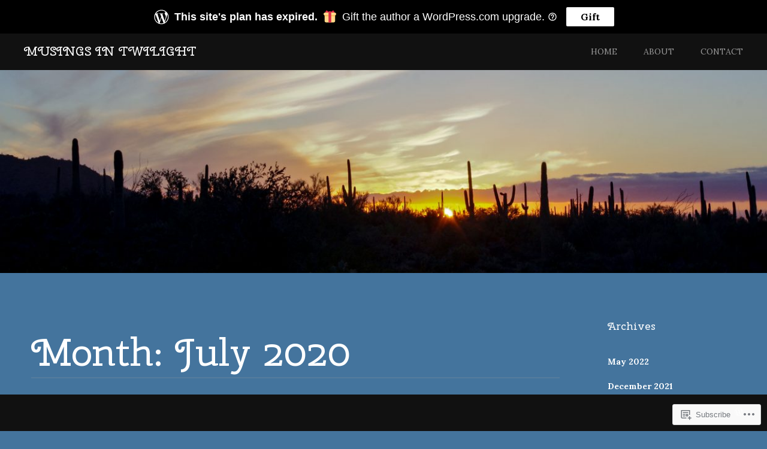

--- FILE ---
content_type: text/html; charset=UTF-8
request_url: https://tomcat-enterprises.blog/2020/07/
body_size: 19822
content:
<!DOCTYPE html>
<html lang="en">
<head>
<meta charset="UTF-8">
<meta name="viewport" content="width=device-width, initial-scale=1">
<link rel="profile" href="http://gmpg.org/xfn/11">
<link rel="pingback" href="https://tomcat-enterprises.blog/xmlrpc.php">
<title>July 2020 &#8211; Musings in Twilight</title>
<script type="text/javascript">
  WebFontConfig = {"google":{"families":["Cherry+Swash:r:latin,latin-ext","Lora:r,i,b,bi:latin,latin-ext"]},"api_url":"https:\/\/fonts-api.wp.com\/css"};
  (function() {
    var wf = document.createElement('script');
    wf.src = '/wp-content/plugins/custom-fonts/js/webfont.js';
    wf.type = 'text/javascript';
    wf.async = 'true';
    var s = document.getElementsByTagName('script')[0];
    s.parentNode.insertBefore(wf, s);
	})();
</script><style id="jetpack-custom-fonts-css">.wf-active body, .wf-active button, .wf-active input, .wf-active select, .wf-active textarea{font-family:"Lora",serif}.wf-active pre{font-family:"Lora",serif}.wf-active code, .wf-active kbd, .wf-active tt, .wf-active var{font-family:"Lora",serif}.wf-active h1, .wf-active h2, .wf-active h3, .wf-active h4, .wf-active h5, .wf-active h6{font-family:"Cherry Swash",sans-serif;font-style:normal;font-weight:400}.wf-active h1{font-weight:400;font-style:normal}.wf-active h2{font-weight:400;font-style:normal}.wf-active h3, .wf-active h4{font-weight:400;font-style:normal}.wf-active h5, .wf-active h6{font-weight:400;font-style:normal}.wf-active h1.site-title{font-weight:400;font-style:normal}.wf-active h2.site-description{font-weight:400;font-style:normal}.wf-active #masthead.internal h1.site-title{font-weight:400;font-style:normal}.wf-active #masthead.internal h2.site-description{font-weight:400;font-style:normal}.wf-active h2.comments-title, .wf-active h3#reply-title{font-weight:400;font-style:normal}.wf-active .project-info h1{font-weight:400;font-style:normal}.wf-active #mobile-link #menu-title{font-style:normal;font-weight:400}.wf-active .widget h1, .wf-active .widget h2{font-style:normal;font-weight:400}.wf-active .hsContent h1 #header-branding h1{font-weight:400;font-style:normal}.wf-active #header-branding h2, .wf-active .single .hsContent h2{font-weight:400;font-style:normal}.wf-active #news-section h1.entry-title{font-weight:400;font-style:normal}.wf-active .more-projects{font-style:normal;font-weight:400}@media only screen and (min-width: 64.063em){.wf-active h1{font-style:normal;font-weight:400}}@media only screen and (min-width: 64.063em){.wf-active h2{font-style:normal;font-weight:400}}@media only screen and (min-width: 64.063em){.wf-active h3{font-style:normal;font-weight:400}}@media only screen and (min-width: 64.063em){.wf-active h4{font-style:normal;font-weight:400}}@media only screen and (min-width: 64.063em){.wf-active h5{font-style:normal;font-weight:400}}@media only screen and (min-width: 64.063em){.wf-active h6{font-style:normal;font-weight:400}}</style>
<meta name='robots' content='max-image-preview:large' />

<!-- Async WordPress.com Remote Login -->
<script id="wpcom_remote_login_js">
var wpcom_remote_login_extra_auth = '';
function wpcom_remote_login_remove_dom_node_id( element_id ) {
	var dom_node = document.getElementById( element_id );
	if ( dom_node ) { dom_node.parentNode.removeChild( dom_node ); }
}
function wpcom_remote_login_remove_dom_node_classes( class_name ) {
	var dom_nodes = document.querySelectorAll( '.' + class_name );
	for ( var i = 0; i < dom_nodes.length; i++ ) {
		dom_nodes[ i ].parentNode.removeChild( dom_nodes[ i ] );
	}
}
function wpcom_remote_login_final_cleanup() {
	wpcom_remote_login_remove_dom_node_classes( "wpcom_remote_login_msg" );
	wpcom_remote_login_remove_dom_node_id( "wpcom_remote_login_key" );
	wpcom_remote_login_remove_dom_node_id( "wpcom_remote_login_validate" );
	wpcom_remote_login_remove_dom_node_id( "wpcom_remote_login_js" );
	wpcom_remote_login_remove_dom_node_id( "wpcom_request_access_iframe" );
	wpcom_remote_login_remove_dom_node_id( "wpcom_request_access_styles" );
}

// Watch for messages back from the remote login
window.addEventListener( "message", function( e ) {
	if ( e.origin === "https://r-login.wordpress.com" ) {
		var data = {};
		try {
			data = JSON.parse( e.data );
		} catch( e ) {
			wpcom_remote_login_final_cleanup();
			return;
		}

		if ( data.msg === 'LOGIN' ) {
			// Clean up the login check iframe
			wpcom_remote_login_remove_dom_node_id( "wpcom_remote_login_key" );

			var id_regex = new RegExp( /^[0-9]+$/ );
			var token_regex = new RegExp( /^.*|.*|.*$/ );
			if (
				token_regex.test( data.token )
				&& id_regex.test( data.wpcomid )
			) {
				// We have everything we need to ask for a login
				var script = document.createElement( "script" );
				script.setAttribute( "id", "wpcom_remote_login_validate" );
				script.src = '/remote-login.php?wpcom_remote_login=validate'
					+ '&wpcomid=' + data.wpcomid
					+ '&token=' + encodeURIComponent( data.token )
					+ '&host=' + window.location.protocol
					+ '//' + window.location.hostname
					+ '&postid=1313'
					+ '&is_singular=';
				document.body.appendChild( script );
			}

			return;
		}

		// Safari ITP, not logged in, so redirect
		if ( data.msg === 'LOGIN-REDIRECT' ) {
			window.location = 'https://wordpress.com/log-in?redirect_to=' + window.location.href;
			return;
		}

		// Safari ITP, storage access failed, remove the request
		if ( data.msg === 'LOGIN-REMOVE' ) {
			var css_zap = 'html { -webkit-transition: margin-top 1s; transition: margin-top 1s; } /* 9001 */ html { margin-top: 0 !important; } * html body { margin-top: 0 !important; } @media screen and ( max-width: 782px ) { html { margin-top: 0 !important; } * html body { margin-top: 0 !important; } }';
			var style_zap = document.createElement( 'style' );
			style_zap.type = 'text/css';
			style_zap.appendChild( document.createTextNode( css_zap ) );
			document.body.appendChild( style_zap );

			var e = document.getElementById( 'wpcom_request_access_iframe' );
			e.parentNode.removeChild( e );

			document.cookie = 'wordpress_com_login_access=denied; path=/; max-age=31536000';

			return;
		}

		// Safari ITP
		if ( data.msg === 'REQUEST_ACCESS' ) {
			console.log( 'request access: safari' );

			// Check ITP iframe enable/disable knob
			if ( wpcom_remote_login_extra_auth !== 'safari_itp_iframe' ) {
				return;
			}

			// If we are in a "private window" there is no ITP.
			var private_window = false;
			try {
				var opendb = window.openDatabase( null, null, null, null );
			} catch( e ) {
				private_window = true;
			}

			if ( private_window ) {
				console.log( 'private window' );
				return;
			}

			var iframe = document.createElement( 'iframe' );
			iframe.id = 'wpcom_request_access_iframe';
			iframe.setAttribute( 'scrolling', 'no' );
			iframe.setAttribute( 'sandbox', 'allow-storage-access-by-user-activation allow-scripts allow-same-origin allow-top-navigation-by-user-activation' );
			iframe.src = 'https://r-login.wordpress.com/remote-login.php?wpcom_remote_login=request_access&origin=' + encodeURIComponent( data.origin ) + '&wpcomid=' + encodeURIComponent( data.wpcomid );

			var css = 'html { -webkit-transition: margin-top 1s; transition: margin-top 1s; } /* 9001 */ html { margin-top: 46px !important; } * html body { margin-top: 46px !important; } @media screen and ( max-width: 660px ) { html { margin-top: 71px !important; } * html body { margin-top: 71px !important; } #wpcom_request_access_iframe { display: block; height: 71px !important; } } #wpcom_request_access_iframe { border: 0px; height: 46px; position: fixed; top: 0; left: 0; width: 100%; min-width: 100%; z-index: 99999; background: #23282d; } ';

			var style = document.createElement( 'style' );
			style.type = 'text/css';
			style.id = 'wpcom_request_access_styles';
			style.appendChild( document.createTextNode( css ) );
			document.body.appendChild( style );

			document.body.appendChild( iframe );
		}

		if ( data.msg === 'DONE' ) {
			wpcom_remote_login_final_cleanup();
		}
	}
}, false );

// Inject the remote login iframe after the page has had a chance to load
// more critical resources
window.addEventListener( "DOMContentLoaded", function( e ) {
	var iframe = document.createElement( "iframe" );
	iframe.style.display = "none";
	iframe.setAttribute( "scrolling", "no" );
	iframe.setAttribute( "id", "wpcom_remote_login_key" );
	iframe.src = "https://r-login.wordpress.com/remote-login.php"
		+ "?wpcom_remote_login=key"
		+ "&origin=aHR0cHM6Ly90b21jYXQtZW50ZXJwcmlzZXMuYmxvZw%3D%3D"
		+ "&wpcomid=122521914"
		+ "&time=" + Math.floor( Date.now() / 1000 );
	document.body.appendChild( iframe );
}, false );
</script>
<link rel='dns-prefetch' href='//s0.wp.com' />
<link rel="alternate" type="application/rss+xml" title="Musings in Twilight &raquo; Feed" href="https://tomcat-enterprises.blog/feed/" />
<link rel="alternate" type="application/rss+xml" title="Musings in Twilight &raquo; Comments Feed" href="https://tomcat-enterprises.blog/comments/feed/" />
	<script type="text/javascript">
		/* <![CDATA[ */
		function addLoadEvent(func) {
			var oldonload = window.onload;
			if (typeof window.onload != 'function') {
				window.onload = func;
			} else {
				window.onload = function () {
					oldonload();
					func();
				}
			}
		}
		/* ]]> */
	</script>
	<style id='wp-emoji-styles-inline-css'>

	img.wp-smiley, img.emoji {
		display: inline !important;
		border: none !important;
		box-shadow: none !important;
		height: 1em !important;
		width: 1em !important;
		margin: 0 0.07em !important;
		vertical-align: -0.1em !important;
		background: none !important;
		padding: 0 !important;
	}
/*# sourceURL=wp-emoji-styles-inline-css */
</style>
<link crossorigin='anonymous' rel='stylesheet' id='all-css-2-1' href='/wp-content/plugins/gutenberg-core/v22.2.0/build/styles/block-library/style.css?m=1764855221i&cssminify=yes' type='text/css' media='all' />
<style id='wp-block-library-inline-css'>
.has-text-align-justify {
	text-align:justify;
}
.has-text-align-justify{text-align:justify;}

/*# sourceURL=wp-block-library-inline-css */
</style><style id='wp-block-paragraph-inline-css'>
.is-small-text{font-size:.875em}.is-regular-text{font-size:1em}.is-large-text{font-size:2.25em}.is-larger-text{font-size:3em}.has-drop-cap:not(:focus):first-letter{float:left;font-size:8.4em;font-style:normal;font-weight:100;line-height:.68;margin:.05em .1em 0 0;text-transform:uppercase}body.rtl .has-drop-cap:not(:focus):first-letter{float:none;margin-left:.1em}p.has-drop-cap.has-background{overflow:hidden}:root :where(p.has-background){padding:1.25em 2.375em}:where(p.has-text-color:not(.has-link-color)) a{color:inherit}p.has-text-align-left[style*="writing-mode:vertical-lr"],p.has-text-align-right[style*="writing-mode:vertical-rl"]{rotate:180deg}
/*# sourceURL=/wp-content/plugins/gutenberg-core/v22.2.0/build/styles/block-library/paragraph/style.css */
</style>
<style id='global-styles-inline-css'>
:root{--wp--preset--aspect-ratio--square: 1;--wp--preset--aspect-ratio--4-3: 4/3;--wp--preset--aspect-ratio--3-4: 3/4;--wp--preset--aspect-ratio--3-2: 3/2;--wp--preset--aspect-ratio--2-3: 2/3;--wp--preset--aspect-ratio--16-9: 16/9;--wp--preset--aspect-ratio--9-16: 9/16;--wp--preset--color--black: #000000;--wp--preset--color--cyan-bluish-gray: #abb8c3;--wp--preset--color--white: #ffffff;--wp--preset--color--pale-pink: #f78da7;--wp--preset--color--vivid-red: #cf2e2e;--wp--preset--color--luminous-vivid-orange: #ff6900;--wp--preset--color--luminous-vivid-amber: #fcb900;--wp--preset--color--light-green-cyan: #7bdcb5;--wp--preset--color--vivid-green-cyan: #00d084;--wp--preset--color--pale-cyan-blue: #8ed1fc;--wp--preset--color--vivid-cyan-blue: #0693e3;--wp--preset--color--vivid-purple: #9b51e0;--wp--preset--gradient--vivid-cyan-blue-to-vivid-purple: linear-gradient(135deg,rgb(6,147,227) 0%,rgb(155,81,224) 100%);--wp--preset--gradient--light-green-cyan-to-vivid-green-cyan: linear-gradient(135deg,rgb(122,220,180) 0%,rgb(0,208,130) 100%);--wp--preset--gradient--luminous-vivid-amber-to-luminous-vivid-orange: linear-gradient(135deg,rgb(252,185,0) 0%,rgb(255,105,0) 100%);--wp--preset--gradient--luminous-vivid-orange-to-vivid-red: linear-gradient(135deg,rgb(255,105,0) 0%,rgb(207,46,46) 100%);--wp--preset--gradient--very-light-gray-to-cyan-bluish-gray: linear-gradient(135deg,rgb(238,238,238) 0%,rgb(169,184,195) 100%);--wp--preset--gradient--cool-to-warm-spectrum: linear-gradient(135deg,rgb(74,234,220) 0%,rgb(151,120,209) 20%,rgb(207,42,186) 40%,rgb(238,44,130) 60%,rgb(251,105,98) 80%,rgb(254,248,76) 100%);--wp--preset--gradient--blush-light-purple: linear-gradient(135deg,rgb(255,206,236) 0%,rgb(152,150,240) 100%);--wp--preset--gradient--blush-bordeaux: linear-gradient(135deg,rgb(254,205,165) 0%,rgb(254,45,45) 50%,rgb(107,0,62) 100%);--wp--preset--gradient--luminous-dusk: linear-gradient(135deg,rgb(255,203,112) 0%,rgb(199,81,192) 50%,rgb(65,88,208) 100%);--wp--preset--gradient--pale-ocean: linear-gradient(135deg,rgb(255,245,203) 0%,rgb(182,227,212) 50%,rgb(51,167,181) 100%);--wp--preset--gradient--electric-grass: linear-gradient(135deg,rgb(202,248,128) 0%,rgb(113,206,126) 100%);--wp--preset--gradient--midnight: linear-gradient(135deg,rgb(2,3,129) 0%,rgb(40,116,252) 100%);--wp--preset--font-size--small: 13px;--wp--preset--font-size--medium: 20px;--wp--preset--font-size--large: 36px;--wp--preset--font-size--x-large: 42px;--wp--preset--font-family--albert-sans: 'Albert Sans', sans-serif;--wp--preset--font-family--alegreya: Alegreya, serif;--wp--preset--font-family--arvo: Arvo, serif;--wp--preset--font-family--bodoni-moda: 'Bodoni Moda', serif;--wp--preset--font-family--bricolage-grotesque: 'Bricolage Grotesque', sans-serif;--wp--preset--font-family--cabin: Cabin, sans-serif;--wp--preset--font-family--chivo: Chivo, sans-serif;--wp--preset--font-family--commissioner: Commissioner, sans-serif;--wp--preset--font-family--cormorant: Cormorant, serif;--wp--preset--font-family--courier-prime: 'Courier Prime', monospace;--wp--preset--font-family--crimson-pro: 'Crimson Pro', serif;--wp--preset--font-family--dm-mono: 'DM Mono', monospace;--wp--preset--font-family--dm-sans: 'DM Sans', sans-serif;--wp--preset--font-family--dm-serif-display: 'DM Serif Display', serif;--wp--preset--font-family--domine: Domine, serif;--wp--preset--font-family--eb-garamond: 'EB Garamond', serif;--wp--preset--font-family--epilogue: Epilogue, sans-serif;--wp--preset--font-family--fahkwang: Fahkwang, sans-serif;--wp--preset--font-family--figtree: Figtree, sans-serif;--wp--preset--font-family--fira-sans: 'Fira Sans', sans-serif;--wp--preset--font-family--fjalla-one: 'Fjalla One', sans-serif;--wp--preset--font-family--fraunces: Fraunces, serif;--wp--preset--font-family--gabarito: Gabarito, system-ui;--wp--preset--font-family--ibm-plex-mono: 'IBM Plex Mono', monospace;--wp--preset--font-family--ibm-plex-sans: 'IBM Plex Sans', sans-serif;--wp--preset--font-family--ibarra-real-nova: 'Ibarra Real Nova', serif;--wp--preset--font-family--instrument-serif: 'Instrument Serif', serif;--wp--preset--font-family--inter: Inter, sans-serif;--wp--preset--font-family--josefin-sans: 'Josefin Sans', sans-serif;--wp--preset--font-family--jost: Jost, sans-serif;--wp--preset--font-family--libre-baskerville: 'Libre Baskerville', serif;--wp--preset--font-family--libre-franklin: 'Libre Franklin', sans-serif;--wp--preset--font-family--literata: Literata, serif;--wp--preset--font-family--lora: Lora, serif;--wp--preset--font-family--merriweather: Merriweather, serif;--wp--preset--font-family--montserrat: Montserrat, sans-serif;--wp--preset--font-family--newsreader: Newsreader, serif;--wp--preset--font-family--noto-sans-mono: 'Noto Sans Mono', sans-serif;--wp--preset--font-family--nunito: Nunito, sans-serif;--wp--preset--font-family--open-sans: 'Open Sans', sans-serif;--wp--preset--font-family--overpass: Overpass, sans-serif;--wp--preset--font-family--pt-serif: 'PT Serif', serif;--wp--preset--font-family--petrona: Petrona, serif;--wp--preset--font-family--piazzolla: Piazzolla, serif;--wp--preset--font-family--playfair-display: 'Playfair Display', serif;--wp--preset--font-family--plus-jakarta-sans: 'Plus Jakarta Sans', sans-serif;--wp--preset--font-family--poppins: Poppins, sans-serif;--wp--preset--font-family--raleway: Raleway, sans-serif;--wp--preset--font-family--roboto: Roboto, sans-serif;--wp--preset--font-family--roboto-slab: 'Roboto Slab', serif;--wp--preset--font-family--rubik: Rubik, sans-serif;--wp--preset--font-family--rufina: Rufina, serif;--wp--preset--font-family--sora: Sora, sans-serif;--wp--preset--font-family--source-sans-3: 'Source Sans 3', sans-serif;--wp--preset--font-family--source-serif-4: 'Source Serif 4', serif;--wp--preset--font-family--space-mono: 'Space Mono', monospace;--wp--preset--font-family--syne: Syne, sans-serif;--wp--preset--font-family--texturina: Texturina, serif;--wp--preset--font-family--urbanist: Urbanist, sans-serif;--wp--preset--font-family--work-sans: 'Work Sans', sans-serif;--wp--preset--spacing--20: 0.44rem;--wp--preset--spacing--30: 0.67rem;--wp--preset--spacing--40: 1rem;--wp--preset--spacing--50: 1.5rem;--wp--preset--spacing--60: 2.25rem;--wp--preset--spacing--70: 3.38rem;--wp--preset--spacing--80: 5.06rem;--wp--preset--shadow--natural: 6px 6px 9px rgba(0, 0, 0, 0.2);--wp--preset--shadow--deep: 12px 12px 50px rgba(0, 0, 0, 0.4);--wp--preset--shadow--sharp: 6px 6px 0px rgba(0, 0, 0, 0.2);--wp--preset--shadow--outlined: 6px 6px 0px -3px rgb(255, 255, 255), 6px 6px rgb(0, 0, 0);--wp--preset--shadow--crisp: 6px 6px 0px rgb(0, 0, 0);}:where(.is-layout-flex){gap: 0.5em;}:where(.is-layout-grid){gap: 0.5em;}body .is-layout-flex{display: flex;}.is-layout-flex{flex-wrap: wrap;align-items: center;}.is-layout-flex > :is(*, div){margin: 0;}body .is-layout-grid{display: grid;}.is-layout-grid > :is(*, div){margin: 0;}:where(.wp-block-columns.is-layout-flex){gap: 2em;}:where(.wp-block-columns.is-layout-grid){gap: 2em;}:where(.wp-block-post-template.is-layout-flex){gap: 1.25em;}:where(.wp-block-post-template.is-layout-grid){gap: 1.25em;}.has-black-color{color: var(--wp--preset--color--black) !important;}.has-cyan-bluish-gray-color{color: var(--wp--preset--color--cyan-bluish-gray) !important;}.has-white-color{color: var(--wp--preset--color--white) !important;}.has-pale-pink-color{color: var(--wp--preset--color--pale-pink) !important;}.has-vivid-red-color{color: var(--wp--preset--color--vivid-red) !important;}.has-luminous-vivid-orange-color{color: var(--wp--preset--color--luminous-vivid-orange) !important;}.has-luminous-vivid-amber-color{color: var(--wp--preset--color--luminous-vivid-amber) !important;}.has-light-green-cyan-color{color: var(--wp--preset--color--light-green-cyan) !important;}.has-vivid-green-cyan-color{color: var(--wp--preset--color--vivid-green-cyan) !important;}.has-pale-cyan-blue-color{color: var(--wp--preset--color--pale-cyan-blue) !important;}.has-vivid-cyan-blue-color{color: var(--wp--preset--color--vivid-cyan-blue) !important;}.has-vivid-purple-color{color: var(--wp--preset--color--vivid-purple) !important;}.has-black-background-color{background-color: var(--wp--preset--color--black) !important;}.has-cyan-bluish-gray-background-color{background-color: var(--wp--preset--color--cyan-bluish-gray) !important;}.has-white-background-color{background-color: var(--wp--preset--color--white) !important;}.has-pale-pink-background-color{background-color: var(--wp--preset--color--pale-pink) !important;}.has-vivid-red-background-color{background-color: var(--wp--preset--color--vivid-red) !important;}.has-luminous-vivid-orange-background-color{background-color: var(--wp--preset--color--luminous-vivid-orange) !important;}.has-luminous-vivid-amber-background-color{background-color: var(--wp--preset--color--luminous-vivid-amber) !important;}.has-light-green-cyan-background-color{background-color: var(--wp--preset--color--light-green-cyan) !important;}.has-vivid-green-cyan-background-color{background-color: var(--wp--preset--color--vivid-green-cyan) !important;}.has-pale-cyan-blue-background-color{background-color: var(--wp--preset--color--pale-cyan-blue) !important;}.has-vivid-cyan-blue-background-color{background-color: var(--wp--preset--color--vivid-cyan-blue) !important;}.has-vivid-purple-background-color{background-color: var(--wp--preset--color--vivid-purple) !important;}.has-black-border-color{border-color: var(--wp--preset--color--black) !important;}.has-cyan-bluish-gray-border-color{border-color: var(--wp--preset--color--cyan-bluish-gray) !important;}.has-white-border-color{border-color: var(--wp--preset--color--white) !important;}.has-pale-pink-border-color{border-color: var(--wp--preset--color--pale-pink) !important;}.has-vivid-red-border-color{border-color: var(--wp--preset--color--vivid-red) !important;}.has-luminous-vivid-orange-border-color{border-color: var(--wp--preset--color--luminous-vivid-orange) !important;}.has-luminous-vivid-amber-border-color{border-color: var(--wp--preset--color--luminous-vivid-amber) !important;}.has-light-green-cyan-border-color{border-color: var(--wp--preset--color--light-green-cyan) !important;}.has-vivid-green-cyan-border-color{border-color: var(--wp--preset--color--vivid-green-cyan) !important;}.has-pale-cyan-blue-border-color{border-color: var(--wp--preset--color--pale-cyan-blue) !important;}.has-vivid-cyan-blue-border-color{border-color: var(--wp--preset--color--vivid-cyan-blue) !important;}.has-vivid-purple-border-color{border-color: var(--wp--preset--color--vivid-purple) !important;}.has-vivid-cyan-blue-to-vivid-purple-gradient-background{background: var(--wp--preset--gradient--vivid-cyan-blue-to-vivid-purple) !important;}.has-light-green-cyan-to-vivid-green-cyan-gradient-background{background: var(--wp--preset--gradient--light-green-cyan-to-vivid-green-cyan) !important;}.has-luminous-vivid-amber-to-luminous-vivid-orange-gradient-background{background: var(--wp--preset--gradient--luminous-vivid-amber-to-luminous-vivid-orange) !important;}.has-luminous-vivid-orange-to-vivid-red-gradient-background{background: var(--wp--preset--gradient--luminous-vivid-orange-to-vivid-red) !important;}.has-very-light-gray-to-cyan-bluish-gray-gradient-background{background: var(--wp--preset--gradient--very-light-gray-to-cyan-bluish-gray) !important;}.has-cool-to-warm-spectrum-gradient-background{background: var(--wp--preset--gradient--cool-to-warm-spectrum) !important;}.has-blush-light-purple-gradient-background{background: var(--wp--preset--gradient--blush-light-purple) !important;}.has-blush-bordeaux-gradient-background{background: var(--wp--preset--gradient--blush-bordeaux) !important;}.has-luminous-dusk-gradient-background{background: var(--wp--preset--gradient--luminous-dusk) !important;}.has-pale-ocean-gradient-background{background: var(--wp--preset--gradient--pale-ocean) !important;}.has-electric-grass-gradient-background{background: var(--wp--preset--gradient--electric-grass) !important;}.has-midnight-gradient-background{background: var(--wp--preset--gradient--midnight) !important;}.has-small-font-size{font-size: var(--wp--preset--font-size--small) !important;}.has-medium-font-size{font-size: var(--wp--preset--font-size--medium) !important;}.has-large-font-size{font-size: var(--wp--preset--font-size--large) !important;}.has-x-large-font-size{font-size: var(--wp--preset--font-size--x-large) !important;}.has-albert-sans-font-family{font-family: var(--wp--preset--font-family--albert-sans) !important;}.has-alegreya-font-family{font-family: var(--wp--preset--font-family--alegreya) !important;}.has-arvo-font-family{font-family: var(--wp--preset--font-family--arvo) !important;}.has-bodoni-moda-font-family{font-family: var(--wp--preset--font-family--bodoni-moda) !important;}.has-bricolage-grotesque-font-family{font-family: var(--wp--preset--font-family--bricolage-grotesque) !important;}.has-cabin-font-family{font-family: var(--wp--preset--font-family--cabin) !important;}.has-chivo-font-family{font-family: var(--wp--preset--font-family--chivo) !important;}.has-commissioner-font-family{font-family: var(--wp--preset--font-family--commissioner) !important;}.has-cormorant-font-family{font-family: var(--wp--preset--font-family--cormorant) !important;}.has-courier-prime-font-family{font-family: var(--wp--preset--font-family--courier-prime) !important;}.has-crimson-pro-font-family{font-family: var(--wp--preset--font-family--crimson-pro) !important;}.has-dm-mono-font-family{font-family: var(--wp--preset--font-family--dm-mono) !important;}.has-dm-sans-font-family{font-family: var(--wp--preset--font-family--dm-sans) !important;}.has-dm-serif-display-font-family{font-family: var(--wp--preset--font-family--dm-serif-display) !important;}.has-domine-font-family{font-family: var(--wp--preset--font-family--domine) !important;}.has-eb-garamond-font-family{font-family: var(--wp--preset--font-family--eb-garamond) !important;}.has-epilogue-font-family{font-family: var(--wp--preset--font-family--epilogue) !important;}.has-fahkwang-font-family{font-family: var(--wp--preset--font-family--fahkwang) !important;}.has-figtree-font-family{font-family: var(--wp--preset--font-family--figtree) !important;}.has-fira-sans-font-family{font-family: var(--wp--preset--font-family--fira-sans) !important;}.has-fjalla-one-font-family{font-family: var(--wp--preset--font-family--fjalla-one) !important;}.has-fraunces-font-family{font-family: var(--wp--preset--font-family--fraunces) !important;}.has-gabarito-font-family{font-family: var(--wp--preset--font-family--gabarito) !important;}.has-ibm-plex-mono-font-family{font-family: var(--wp--preset--font-family--ibm-plex-mono) !important;}.has-ibm-plex-sans-font-family{font-family: var(--wp--preset--font-family--ibm-plex-sans) !important;}.has-ibarra-real-nova-font-family{font-family: var(--wp--preset--font-family--ibarra-real-nova) !important;}.has-instrument-serif-font-family{font-family: var(--wp--preset--font-family--instrument-serif) !important;}.has-inter-font-family{font-family: var(--wp--preset--font-family--inter) !important;}.has-josefin-sans-font-family{font-family: var(--wp--preset--font-family--josefin-sans) !important;}.has-jost-font-family{font-family: var(--wp--preset--font-family--jost) !important;}.has-libre-baskerville-font-family{font-family: var(--wp--preset--font-family--libre-baskerville) !important;}.has-libre-franklin-font-family{font-family: var(--wp--preset--font-family--libre-franklin) !important;}.has-literata-font-family{font-family: var(--wp--preset--font-family--literata) !important;}.has-lora-font-family{font-family: var(--wp--preset--font-family--lora) !important;}.has-merriweather-font-family{font-family: var(--wp--preset--font-family--merriweather) !important;}.has-montserrat-font-family{font-family: var(--wp--preset--font-family--montserrat) !important;}.has-newsreader-font-family{font-family: var(--wp--preset--font-family--newsreader) !important;}.has-noto-sans-mono-font-family{font-family: var(--wp--preset--font-family--noto-sans-mono) !important;}.has-nunito-font-family{font-family: var(--wp--preset--font-family--nunito) !important;}.has-open-sans-font-family{font-family: var(--wp--preset--font-family--open-sans) !important;}.has-overpass-font-family{font-family: var(--wp--preset--font-family--overpass) !important;}.has-pt-serif-font-family{font-family: var(--wp--preset--font-family--pt-serif) !important;}.has-petrona-font-family{font-family: var(--wp--preset--font-family--petrona) !important;}.has-piazzolla-font-family{font-family: var(--wp--preset--font-family--piazzolla) !important;}.has-playfair-display-font-family{font-family: var(--wp--preset--font-family--playfair-display) !important;}.has-plus-jakarta-sans-font-family{font-family: var(--wp--preset--font-family--plus-jakarta-sans) !important;}.has-poppins-font-family{font-family: var(--wp--preset--font-family--poppins) !important;}.has-raleway-font-family{font-family: var(--wp--preset--font-family--raleway) !important;}.has-roboto-font-family{font-family: var(--wp--preset--font-family--roboto) !important;}.has-roboto-slab-font-family{font-family: var(--wp--preset--font-family--roboto-slab) !important;}.has-rubik-font-family{font-family: var(--wp--preset--font-family--rubik) !important;}.has-rufina-font-family{font-family: var(--wp--preset--font-family--rufina) !important;}.has-sora-font-family{font-family: var(--wp--preset--font-family--sora) !important;}.has-source-sans-3-font-family{font-family: var(--wp--preset--font-family--source-sans-3) !important;}.has-source-serif-4-font-family{font-family: var(--wp--preset--font-family--source-serif-4) !important;}.has-space-mono-font-family{font-family: var(--wp--preset--font-family--space-mono) !important;}.has-syne-font-family{font-family: var(--wp--preset--font-family--syne) !important;}.has-texturina-font-family{font-family: var(--wp--preset--font-family--texturina) !important;}.has-urbanist-font-family{font-family: var(--wp--preset--font-family--urbanist) !important;}.has-work-sans-font-family{font-family: var(--wp--preset--font-family--work-sans) !important;}
/*# sourceURL=global-styles-inline-css */
</style>

<style id='classic-theme-styles-inline-css'>
/*! This file is auto-generated */
.wp-block-button__link{color:#fff;background-color:#32373c;border-radius:9999px;box-shadow:none;text-decoration:none;padding:calc(.667em + 2px) calc(1.333em + 2px);font-size:1.125em}.wp-block-file__button{background:#32373c;color:#fff;text-decoration:none}
/*# sourceURL=/wp-includes/css/classic-themes.min.css */
</style>
<link crossorigin='anonymous' rel='stylesheet' id='all-css-4-1' href='/_static/??-eJyNke1OQjEMhm/InuYgiPwwXorZGWUU1m1ZN4l3bxEiGg3wZ+nbvE+/hocCPqdGqWGJPXBS9HmK2e8VZ8P4PIygLCUSVHof5rhmbd8O0PYRafCqD/ijkHS41KpkeSmuHR1Ca3YUScx2DTsUY2CaSiVVsFe4C7StgfqHO6Wx9Am3rkpO7PHmYDtqxfn9WaP2hG+cPAZKVNkA/T+8q7t5zivcnKOSnTJYGL6oi7wGBcpgH+Aa5/RLwCY6rkf0VV7G5eJxtlw9zRe7Tx4QtiM=&cssminify=yes' type='text/css' media='all' />
<link crossorigin='anonymous' rel='stylesheet' id='print-css-5-1' href='/wp-content/mu-plugins/global-print/global-print.css?m=1465851035i&cssminify=yes' type='text/css' media='print' />
<style id='jetpack-global-styles-frontend-style-inline-css'>
:root { --font-headings: unset; --font-base: unset; --font-headings-default: -apple-system,BlinkMacSystemFont,"Segoe UI",Roboto,Oxygen-Sans,Ubuntu,Cantarell,"Helvetica Neue",sans-serif; --font-base-default: -apple-system,BlinkMacSystemFont,"Segoe UI",Roboto,Oxygen-Sans,Ubuntu,Cantarell,"Helvetica Neue",sans-serif;}
/*# sourceURL=jetpack-global-styles-frontend-style-inline-css */
</style>
<link crossorigin='anonymous' rel='stylesheet' id='all-css-8-1' href='/wp-content/themes/h4/global.css?m=1420737423i&cssminify=yes' type='text/css' media='all' />
<script type="text/javascript" id="harmonic-backstretch-set-js-extra">
/* <![CDATA[ */
var BackStretchImg = {"src":"https://tomcat-enterprises.blog/wp-content/uploads/2017/01/cropped-imgp09886.jpg"};
//# sourceURL=harmonic-backstretch-set-js-extra
/* ]]> */
</script>
<script type="text/javascript" id="wpcom-actionbar-placeholder-js-extra">
/* <![CDATA[ */
var actionbardata = {"siteID":"122521914","postID":"0","siteURL":"https://tomcat-enterprises.blog","xhrURL":"https://tomcat-enterprises.blog/wp-admin/admin-ajax.php","nonce":"bf8850f560","isLoggedIn":"","statusMessage":"","subsEmailDefault":"instantly","proxyScriptUrl":"https://s0.wp.com/wp-content/js/wpcom-proxy-request.js?m=1513050504i&amp;ver=20211021","i18n":{"followedText":"New posts from this site will now appear in your \u003Ca href=\"https://wordpress.com/reader\"\u003EReader\u003C/a\u003E","foldBar":"Collapse this bar","unfoldBar":"Expand this bar","shortLinkCopied":"Shortlink copied to clipboard."}};
//# sourceURL=wpcom-actionbar-placeholder-js-extra
/* ]]> */
</script>
<script type="text/javascript" id="jetpack-mu-wpcom-settings-js-before">
/* <![CDATA[ */
var JETPACK_MU_WPCOM_SETTINGS = {"assetsUrl":"https://s0.wp.com/wp-content/mu-plugins/jetpack-mu-wpcom-plugin/sun/jetpack_vendor/automattic/jetpack-mu-wpcom/src/build/"};
//# sourceURL=jetpack-mu-wpcom-settings-js-before
/* ]]> */
</script>
<script crossorigin='anonymous' type='text/javascript'  src='/_static/??-eJyNjdsOwiAQRH9IoNp4ezB+C91uBCwLLku0f9+a2KhP+jSTzDkZc88KEgmSmFAMD6Iyp8eoQ1mZefMEQ+2xPMdwq8jjK3T09BNS0V/YCn7Cy5s4jLOSa2ec5ZjIw9vXnYVrEUYB96e4dPWtnuNpvd8027bZHY5hAj0WWLA='></script>
<script type="text/javascript" id="rlt-proxy-js-after">
/* <![CDATA[ */
	rltInitialize( {"token":null,"iframeOrigins":["https:\/\/widgets.wp.com"]} );
//# sourceURL=rlt-proxy-js-after
/* ]]> */
</script>
<link rel="EditURI" type="application/rsd+xml" title="RSD" href="https://tomcatenterprises.wordpress.com/xmlrpc.php?rsd" />
<meta name="generator" content="WordPress.com" />

<!-- Jetpack Open Graph Tags -->
<meta property="og:type" content="website" />
<meta property="og:title" content="July 2020 &#8211; Musings in Twilight" />
<meta property="og:site_name" content="Musings in Twilight" />
<meta property="og:image" content="https://secure.gravatar.com/blavatar/c08e3baa1019bc5be509b5868878098c5c5b4dd57f7677d12fb0489a7dbd42c7?s=200&#038;ts=1768471850" />
<meta property="og:image:width" content="200" />
<meta property="og:image:height" content="200" />
<meta property="og:image:alt" content="" />
<meta property="og:locale" content="en_US" />
<meta name="twitter:creator" content="@jspignate" />
<meta name="twitter:site" content="@jspignate" />

<!-- End Jetpack Open Graph Tags -->
<link rel="shortcut icon" type="image/x-icon" href="https://secure.gravatar.com/blavatar/c08e3baa1019bc5be509b5868878098c5c5b4dd57f7677d12fb0489a7dbd42c7?s=32" sizes="16x16" />
<link rel="icon" type="image/x-icon" href="https://secure.gravatar.com/blavatar/c08e3baa1019bc5be509b5868878098c5c5b4dd57f7677d12fb0489a7dbd42c7?s=32" sizes="16x16" />
<link rel="apple-touch-icon" href="https://secure.gravatar.com/blavatar/c08e3baa1019bc5be509b5868878098c5c5b4dd57f7677d12fb0489a7dbd42c7?s=114" />
<link rel="search" type="application/opensearchdescription+xml" href="https://tomcat-enterprises.blog/osd.xml" title="Musings in Twilight" />
<link rel="search" type="application/opensearchdescription+xml" href="https://s1.wp.com/opensearch.xml" title="WordPress.com" />
<meta name="theme-color" content="#44749d" />
<meta name="description" content="1 post published by tomcat218 during July 2020" />
<style type="text/css" id="custom-background-css">
body.custom-background { background-color: #44749d; }
</style>
	<style type="text/css" id="custom-colors-css">button:hover, input[type="button"]:hover, input[type="reset"]:hover, input[type="submit"]:hover { color: #FFFFFF;}
::selection, ::-moz-selection { color: #FFFFFF;}
mark, ins { color: #FFFFFF;}
a:hover.button { color: #FFFFFF;}
#mobile-link { color: #FFFFFF;}
#infinite-handle span:hover { color: #FFFFFF;}
blockquote, .more-projects { color: #FFFFFF;}
.widget { color: #FFFFFF;}
.reply a { color: #FFFFFF;}
.reply a { border-color: #FFFFFF;}
.widget h1, .widget h2 { color: #FFFFFF;}
.tagcloud a:hover, .entry-meta .tags-links a:hover, .wp_widget_tag_cloud a:hover { color: #FFFFFF;}
.tagcloud a:hover, .entry-meta .tags-links a:hover, .wp_widget_tag_cloud a:hover { border-color: #FFFFFF;}
button, input[type="button"], input[type="reset"], input[type="submit"] { color: #FFFFFF;}
button, input[type="button"], input[type="reset"], input[type="submit"] { border-color: #FFFFFF;}
.entry-header, .page-title { border-color: #999999;}
.entry-header, .page-title { border-color: rgba( 153, 153, 153, 0.2 );}
blockquote { border-color: #cccccc;}
blockquote { border-color: rgba( 204, 204, 204, 0.3 );}
th, td, table { border-color: #eeeeee;}
th, td, table { border-color: rgba( 238, 238, 238, 0.3 );}
pre { background-color: #eeeeee;}
pre { background-color: rgba( 238, 238, 238, 0.2 );}
#colophon { background-color: #111111;}
.more-projects { border-color: #333333;}
.more-projects { border-color: rgba( 51, 51, 51, 0.2 );}
.paging-navigation a, .post-navigation a { border-color: #FFFFFF;}
.paging-navigation a, .post-navigation a { color: #FFFFFF;}
h1 a { color: #FFFFFF;}
.page-template-templatesportfolio-page-php h1 a, .post-type-archive-jetpack-portfolio h1 a, body[class*="jetpack-portfolio"].archive h1 a { color: #222222;}
#comments { border-color: #222222;}
#comments { border-color: rgba( 34, 34, 34, 0.3 );}
.paging-navigation a:hover, .post-navigation a:hover { background-color: #222222;}
.paging-navigation a:hover, .post-navigation a:hover { background-color: rgba( 34, 34, 34, 0.5 );}
.paging-navigation a:hover, .post-navigation a:hover { border-color: #222222;}
.paging-navigation a:hover, .post-navigation a:hover { border-color: rgba( 34, 34, 34, 0.01 );}
body { background-color: #44749d;}
body.page-template-templatesportfolio-page-php, body.post-type-archive-jetpack-portfolio, body[class*="jetpack-portfolio"].archive { background-color: #44749d;}
body { color: #FFFFFF;}
button { color: #FFFFFF;}
input { color: #FFFFFF;}
select { color: #FFFFFF;}
textarea { color: #FFFFFF;}
::selection, ::-moz-selection { background-color: #0e3a4b;}
mark, ins { background-color: #0e3a4b;}
a:hover.button { background-color: #0e3a4b;}
a:hover.button { border-color: #0e3a4b;}
#infinite-handle span:hover { background-color: #0e3a4b;}
#infinite-handle span:hover { border-color: #0e3a4b;}
a { color: #FFFFFF;}
.reply a:hover { color: #FFFFFF;}
.reply a:hover { border-color: #FFFFFF;}
h1 a:hover { color: #FFFFFF;}
a:hover, .posted-on a { color: #93D4EF;}
.entry-meta a:hover { color: #FFFFFF;}
.tagcloud a, .entry-meta .tags-links a, .wp_widget_tag_cloud a { color: #FFFFFF;}
.tagcloud a, .entry-meta .tags-links a, .wp_widget_tag_cloud a { border-color: #FFFFFF;}
button:hover, input[type="button"]:hover, input[type="reset"]:hover, input[type="submit"]:hover { background-color: #0e3a4b;}
button:hover, input[type="button"]:hover, input[type="reset"]:hover, input[type="submit"]:hover { border-color: #0e3a4b;}
page-template-templatesportfolio-page-php h1 a:hover, .post-type-archive-jetpack-portfolio h1 a:hover, body[class*="jetpack-portfolio"].archive h1 a:hover { color: #0E3A4B;}
input, select, textarea { color: #0E3A4B;}
#mobile-link { background-color: #0E3A4B;}
.main-navigation li.current_page_item a:hover { color: #118FC5;}
.social-links ul li a:hover:before { color: #118FC5;}
.screen-reader-text:hover,.screen-reader-text:active,.screen-reader-text:focus { color: #0E3A4B;}
</style>
<link crossorigin='anonymous' rel='stylesheet' id='all-css-0-3' href='/_static/??-eJxdjFEKwjAQBS9kukQt6od4FGm2MWxNXkKzwesbQUT9nOHNo0cxnKEeSi7mYEpsQVApyE0FwbgJ8Ctx/VdDVxv6ylP7xIvXMvH9zVQb6Cpgck3i3NFVXqWo5L79oSEJXseXdLaHcXc62r3dLk9YAT16&cssminify=yes' type='text/css' media='all' />
</head>
<body class="archive date custom-background wp-theme-pubharmonic customizer-styles-applied loading secondary-sidebar jetpack-reblog-enabled custom-colors">

<div id="page" class="hfeed site">
	
	<header id="masthead" role="banner">
		<div id="mobile-panel">
			<div id="mobile-link">
				<span id="menu-title">Menu</span>
			</div>
			<h1 class="site-title"><a href="https://tomcat-enterprises.blog/" rel="home">Musings in Twilight</a></h1>
		</div>

		<div id="mobile-block">
			<nav id="site-navigation" class="main-navigation" role="navigation">
				<a class="skip-link screen-reader-text" href="#content">Skip to content</a>
				<div class="menu-primary-container"><ul id="menu-primary" class="menu"><li id="menu-item-8" class="menu-item menu-item-type-custom menu-item-object-custom menu-item-8"><a href="/">Home</a></li>
<li id="menu-item-9" class="menu-item menu-item-type-post_type menu-item-object-page menu-item-9"><a href="https://tomcat-enterprises.blog/about/">About</a></li>
<li id="menu-item-72" class="menu-item menu-item-type-post_type menu-item-object-page menu-item-72"><a href="https://tomcat-enterprises.blog/contact/">Contact</a></li>
</ul></div>			</nav><!-- #site-navigation .main-navigation -->
		</div><!-- #menu-block-->

		<div id="site-branding">
			<h1 class="site-title"><a href="https://tomcat-enterprises.blog/" rel="home">Musings in Twilight</a></h1>
					</div>

		<nav id="site-navigation" class="desktop-nav main-navigation site-wrapper" role="navigation">
			<a class="skip-link screen-reader-text" href="#content">Skip to content</a>
			<div class="menu-primary-container"><ul id="menu-primary-1" class="menu"><li class="menu-item menu-item-type-custom menu-item-object-custom menu-item-8"><a href="/">Home</a></li>
<li class="menu-item menu-item-type-post_type menu-item-object-page menu-item-9"><a href="https://tomcat-enterprises.blog/about/">About</a></li>
<li class="menu-item menu-item-type-post_type menu-item-object-page menu-item-72"><a href="https://tomcat-enterprises.blog/contact/">Contact</a></li>
</ul></div>		</nav><!-- #site-navigation .main-navigation -->
	</header>

	
		<div id="custom-header" style="height: 400px;">
		</div>

	
	<div id="content-wrapper">
		<div id="content" class="site-wrapper">
<section id="primary" class="content-area">
	<main id="main" class="site-main" role="main">

		
			<header class="archive-header page-header">
				<h1 class="entry-title page-title">
					Month: <span>July 2020</span>				</h1>
							</header><!-- .archive-header .page-header -->

			<div id="archive-container">

								
					
<article id="post-1313" class="post-1313 post type-post status-publish format-standard hentry category-reflections tag-star-trek">

	<footer class="entry-meta">
					<a href="https://tomcat-enterprises.blog/2020/07/02/credit-to-majel-barrett/" title="Credit to Majel&nbsp;Barrett">
				<span class="entry-format icon-block"></span>
			</a>
		
		<span class="posted-on"><a href="https://tomcat-enterprises.blog/2020/07/02/credit-to-majel-barrett/" rel="bookmark"><time class="entry-date published" datetime="2020-07-02T23:44:54-07:00">2 July, 2020</time><time class="updated" datetime="2020-07-04T08:49:08-07:00">4 July, 2020</time></a></span>
								<span class="cat-links"><a href="https://tomcat-enterprises.blog/category/reflections/" rel="category tag">Reflections</a></span>
			
		

					<span class="comments-link"><a href="https://tomcat-enterprises.blog/2020/07/02/credit-to-majel-barrett/#comments">1 Comment</a></span>
		
		
			<span class="tags-links"><a href="https://tomcat-enterprises.blog/tag/star-trek/" rel="tag">Star Trek</a></span>
			
			</footer><!-- .entry-meta -->

	<div class="entry-main">

		
		<header class="entry-header">
			<h1 class="entry-title">
				<a href="https://tomcat-enterprises.blog/2020/07/02/credit-to-majel-barrett/" rel="bookmark">Credit to Majel&nbsp;Barrett</a>
			</h1>
		</header><!-- .entry-header -->

					<div class="entry-content">
				<p>The Star Trek universe is not perfect. For me, as a young trans man, growing up in the 1970's and 1980's...Star Trek was a beacon of hope for a better world that wasn't visible. I eagerly attended sci-fi conventions. I hoped. I wanted a better world. I'm still waiting, and in 2020, it feels like&hellip;<a href="https://tomcat-enterprises.blog/2020/07/02/credit-to-majel-barrett/" class="button">Read more <span class="screen-reader-text">Credit to Majel&nbsp;Barrett</span></a></p>							</div><!-- .entry-content -->
		
	</div><!-- .entry-main -->

</article><!-- #post-## -->

				
				
			</div><!--#archive-container-->

		
	</main><!-- #main .site-main -->
</section><!-- #primary .content-area -->


	<div id="secondary" role="complementary">
		<div class="widget-area">
			<aside id="archives-10" class="widget widget_archive"><h1 class="widget-title">Archives</h1>
			<ul>
					<li><a href='https://tomcat-enterprises.blog/2022/05/'>May 2022</a></li>
	<li><a href='https://tomcat-enterprises.blog/2021/12/'>December 2021</a></li>
	<li><a href='https://tomcat-enterprises.blog/2020/07/' aria-current="page">July 2020</a></li>
	<li><a href='https://tomcat-enterprises.blog/2020/06/'>June 2020</a></li>
	<li><a href='https://tomcat-enterprises.blog/2020/05/'>May 2020</a></li>
	<li><a href='https://tomcat-enterprises.blog/2020/04/'>April 2020</a></li>
	<li><a href='https://tomcat-enterprises.blog/2020/03/'>March 2020</a></li>
	<li><a href='https://tomcat-enterprises.blog/2020/02/'>February 2020</a></li>
	<li><a href='https://tomcat-enterprises.blog/2019/07/'>July 2019</a></li>
	<li><a href='https://tomcat-enterprises.blog/2019/06/'>June 2019</a></li>
	<li><a href='https://tomcat-enterprises.blog/2019/05/'>May 2019</a></li>
	<li><a href='https://tomcat-enterprises.blog/2019/02/'>February 2019</a></li>
	<li><a href='https://tomcat-enterprises.blog/2019/01/'>January 2019</a></li>
	<li><a href='https://tomcat-enterprises.blog/2018/09/'>September 2018</a></li>
	<li><a href='https://tomcat-enterprises.blog/2018/08/'>August 2018</a></li>
	<li><a href='https://tomcat-enterprises.blog/2018/03/'>March 2018</a></li>
	<li><a href='https://tomcat-enterprises.blog/2018/01/'>January 2018</a></li>
	<li><a href='https://tomcat-enterprises.blog/2017/09/'>September 2017</a></li>
	<li><a href='https://tomcat-enterprises.blog/2017/08/'>August 2017</a></li>
	<li><a href='https://tomcat-enterprises.blog/2017/07/'>July 2017</a></li>
	<li><a href='https://tomcat-enterprises.blog/2017/06/'>June 2017</a></li>
	<li><a href='https://tomcat-enterprises.blog/2017/05/'>May 2017</a></li>
	<li><a href='https://tomcat-enterprises.blog/2017/04/'>April 2017</a></li>
	<li><a href='https://tomcat-enterprises.blog/2017/03/'>March 2017</a></li>
	<li><a href='https://tomcat-enterprises.blog/2017/02/'>February 2017</a></li>
	<li><a href='https://tomcat-enterprises.blog/2017/01/'>January 2017</a></li>
			</ul>

			</aside><aside id="blog_subscription-9" class="widget widget_blog_subscription jetpack_subscription_widget"><h1 class="widget-title"><label for="subscribe-field">Follow Blog via Email</label></h1>

			<div class="wp-block-jetpack-subscriptions__container">
			<form
				action="https://subscribe.wordpress.com"
				method="post"
				accept-charset="utf-8"
				data-blog="122521914"
				data-post_access_level="everybody"
				id="subscribe-blog"
			>
								<p id="subscribe-email">
					<label
						id="subscribe-field-label"
						for="subscribe-field"
						class="screen-reader-text"
					>
						Email Address:					</label>

					<input
							type="email"
							name="email"
							autocomplete="email"
							
							style="width: 95%; padding: 1px 10px"
							placeholder="Email Address"
							value=""
							id="subscribe-field"
							required
						/>				</p>

				<p id="subscribe-submit"
									>
					<input type="hidden" name="action" value="subscribe"/>
					<input type="hidden" name="blog_id" value="122521914"/>
					<input type="hidden" name="source" value="https://tomcat-enterprises.blog/2020/07/"/>
					<input type="hidden" name="sub-type" value="widget"/>
					<input type="hidden" name="redirect_fragment" value="subscribe-blog"/>
					<input type="hidden" id="_wpnonce" name="_wpnonce" value="f1f35bafd8" />					<button type="submit"
													class="wp-block-button__link"
																	>
						Follow					</button>
				</p>
			</form>
						</div>
			
</aside><aside id="follow_button_widget-9" class="widget widget_follow_button_widget">
		<a class="wordpress-follow-button" href="https://tomcat-enterprises.blog" data-blog="122521914" data-lang="en" data-show-blog-name="false">Follow Musings in Twilight on WordPress.com</a>
		<script type="text/javascript">(function(d){ window.wpcomPlatform = {"titles":{"timelines":"Embeddable Timelines","followButton":"Follow Button","wpEmbeds":"WordPress Embeds"}}; var f = d.getElementsByTagName('SCRIPT')[0], p = d.createElement('SCRIPT');p.type = 'text/javascript';p.async = true;p.src = '//widgets.wp.com/platform.js';f.parentNode.insertBefore(p,f);}(document));</script>

		</aside><aside id="wp_tag_cloud-3" class="widget wp_widget_tag_cloud"><h1 class="widget-title">Tags</h1><a href="https://tomcat-enterprises.blog/tag/tdov/" class="tag-cloud-link tag-link-117987847 tag-link-position-1" style="font-size: 10.333333333333pt;" aria-label="#TDOV (2 items)">#TDOV</a>
<a href="https://tomcat-enterprises.blog/tag/wontbeerased/" class="tag-cloud-link tag-link-652646549 tag-link-position-2" style="font-size: 8pt;" aria-label="#WontBeErased (1 item)">#WontBeErased</a>
<a href="https://tomcat-enterprises.blog/tag/aging/" class="tag-cloud-link tag-link-17218 tag-link-position-3" style="font-size: 10.333333333333pt;" aria-label="aging (2 items)">aging</a>
<a href="https://tomcat-enterprises.blog/tag/ailre-saenz/" class="tag-cloud-link tag-link-668413113 tag-link-position-4" style="font-size: 8pt;" aria-label="Ailre Saenz (1 item)">Ailre Saenz</a>
<a href="https://tomcat-enterprises.blog/tag/america/" class="tag-cloud-link tag-link-8055 tag-link-position-5" style="font-size: 15.12962962963pt;" aria-label="america (6 items)">america</a>
<a href="https://tomcat-enterprises.blog/tag/becoming/" class="tag-cloud-link tag-link-779809 tag-link-position-6" style="font-size: 10.333333333333pt;" aria-label="Becoming (2 items)">Becoming</a>
<a href="https://tomcat-enterprises.blog/tag/books/" class="tag-cloud-link tag-link-178 tag-link-position-7" style="font-size: 8pt;" aria-label="books (1 item)">books</a>
<a href="https://tomcat-enterprises.blog/tag/boy-meets-boy/" class="tag-cloud-link tag-link-1656713 tag-link-position-8" style="font-size: 8pt;" aria-label="Boy Meets Boy (1 item)">Boy Meets Boy</a>
<a href="https://tomcat-enterprises.blog/tag/cats/" class="tag-cloud-link tag-link-306 tag-link-position-9" style="font-size: 8pt;" aria-label="Cats (1 item)">Cats</a>
<a href="https://tomcat-enterprises.blog/tag/censorship/" class="tag-cloud-link tag-link-393 tag-link-position-10" style="font-size: 11.888888888889pt;" aria-label="censorship (3 items)">censorship</a>
<a href="https://tomcat-enterprises.blog/tag/change/" class="tag-cloud-link tag-link-14526 tag-link-position-11" style="font-size: 11.888888888889pt;" aria-label="change (3 items)">change</a>
<a href="https://tomcat-enterprises.blog/tag/christmas/" class="tag-cloud-link tag-link-15607 tag-link-position-12" style="font-size: 8pt;" aria-label="Christmas (1 item)">Christmas</a>
<a href="https://tomcat-enterprises.blog/tag/civil-war/" class="tag-cloud-link tag-link-52468 tag-link-position-13" style="font-size: 8pt;" aria-label="civil war (1 item)">civil war</a>
<a href="https://tomcat-enterprises.blog/tag/covid-19/" class="tag-cloud-link tag-link-694479852 tag-link-position-14" style="font-size: 14.222222222222pt;" aria-label="COVID-19 (5 items)">COVID-19</a>
<a href="https://tomcat-enterprises.blog/tag/digital-native/" class="tag-cloud-link tag-link-1715655 tag-link-position-15" style="font-size: 10.333333333333pt;" aria-label="Digital Native (2 items)">Digital Native</a>
<a href="https://tomcat-enterprises.blog/tag/diversity/" class="tag-cloud-link tag-link-47458 tag-link-position-16" style="font-size: 14.222222222222pt;" aria-label="diversity (5 items)">diversity</a>
<a href="https://tomcat-enterprises.blog/tag/faith/" class="tag-cloud-link tag-link-401 tag-link-position-17" style="font-size: 10.333333333333pt;" aria-label="Faith (2 items)">Faith</a>
<a href="https://tomcat-enterprises.blog/tag/falcon-quinn/" class="tag-cloud-link tag-link-123237260 tag-link-position-18" style="font-size: 8pt;" aria-label="Falcon Quinn (1 item)">Falcon Quinn</a>
<a href="https://tomcat-enterprises.blog/tag/family/" class="tag-cloud-link tag-link-406 tag-link-position-19" style="font-size: 13.185185185185pt;" aria-label="family (4 items)">family</a>
<a href="https://tomcat-enterprises.blog/tag/fire/" class="tag-cloud-link tag-link-34756 tag-link-position-20" style="font-size: 8pt;" aria-label="Fire (1 item)">Fire</a>
<a href="https://tomcat-enterprises.blog/tag/genx/" class="tag-cloud-link tag-link-444980 tag-link-position-21" style="font-size: 8pt;" aria-label="GenX (1 item)">GenX</a>
<a href="https://tomcat-enterprises.blog/tag/glbta/" class="tag-cloud-link tag-link-6453107 tag-link-position-22" style="font-size: 10.333333333333pt;" aria-label="GLBTA (2 items)">GLBTA</a>
<a href="https://tomcat-enterprises.blog/tag/goals/" class="tag-cloud-link tag-link-11870 tag-link-position-23" style="font-size: 8pt;" aria-label="goals (1 item)">goals</a>
<a href="https://tomcat-enterprises.blog/tag/history/" class="tag-cloud-link tag-link-678 tag-link-position-24" style="font-size: 13.185185185185pt;" aria-label="history (4 items)">history</a>
<a href="https://tomcat-enterprises.blog/tag/holocaust-memorial-day/" class="tag-cloud-link tag-link-657652 tag-link-position-25" style="font-size: 8pt;" aria-label="Holocaust Memorial Day (1 item)">Holocaust Memorial Day</a>
<a href="https://tomcat-enterprises.blog/tag/idic/" class="tag-cloud-link tag-link-5297266 tag-link-position-26" style="font-size: 10.333333333333pt;" aria-label="IDIC (2 items)">IDIC</a>
<a href="https://tomcat-enterprises.blog/tag/jennifer-finney-boylan/" class="tag-cloud-link tag-link-5796416 tag-link-position-27" style="font-size: 8pt;" aria-label="Jennifer Finney Boylan (1 item)">Jennifer Finney Boylan</a>
<a href="https://tomcat-enterprises.blog/tag/kids/" class="tag-cloud-link tag-link-3374 tag-link-position-28" style="font-size: 10.333333333333pt;" aria-label="kids (2 items)">kids</a>
<a href="https://tomcat-enterprises.blog/tag/leadership/" class="tag-cloud-link tag-link-7885 tag-link-position-29" style="font-size: 10.333333333333pt;" aria-label="Leadership (2 items)">Leadership</a>
<a href="https://tomcat-enterprises.blog/tag/levithan/" class="tag-cloud-link tag-link-3036258 tag-link-position-30" style="font-size: 8pt;" aria-label="Levithan (1 item)">Levithan</a>
<a href="https://tomcat-enterprises.blog/tag/lgbt/" class="tag-cloud-link tag-link-10257 tag-link-position-31" style="font-size: 17.592592592593pt;" aria-label="LGBT (10 items)">LGBT</a>
<a href="https://tomcat-enterprises.blog/tag/library-and-information-science/" class="tag-cloud-link tag-link-201657 tag-link-position-32" style="font-size: 11.888888888889pt;" aria-label="Library and Information Science (3 items)">Library and Information Science</a>
<a href="https://tomcat-enterprises.blog/tag/life/" class="tag-cloud-link tag-link-124 tag-link-position-33" style="font-size: 16.425925925926pt;" aria-label="Life (8 items)">Life</a>
<a href="https://tomcat-enterprises.blog/tag/love/" class="tag-cloud-link tag-link-3785 tag-link-position-34" style="font-size: 13.185185185185pt;" aria-label="Love (4 items)">Love</a>
<a href="https://tomcat-enterprises.blog/tag/makenzi-lee/" class="tag-cloud-link tag-link-650041881 tag-link-position-35" style="font-size: 10.333333333333pt;" aria-label="Makenzi Lee (2 items)">Makenzi Lee</a>
<a href="https://tomcat-enterprises.blog/tag/mls-518/" class="tag-cloud-link tag-link-562837231 tag-link-position-36" style="font-size: 8pt;" aria-label="MLS 518 (1 item)">MLS 518</a>
<a href="https://tomcat-enterprises.blog/tag/music/" class="tag-cloud-link tag-link-18 tag-link-position-37" style="font-size: 8pt;" aria-label="music (1 item)">music</a>
<a href="https://tomcat-enterprises.blog/tag/networking/" class="tag-cloud-link tag-link-7426 tag-link-position-38" style="font-size: 8pt;" aria-label="networking (1 item)">networking</a>
<a href="https://tomcat-enterprises.blog/tag/news/" class="tag-cloud-link tag-link-103 tag-link-position-39" style="font-size: 10.333333333333pt;" aria-label="News (2 items)">News</a>
<a href="https://tomcat-enterprises.blog/tag/non-binary/" class="tag-cloud-link tag-link-7961690 tag-link-position-40" style="font-size: 8pt;" aria-label="Non Binary (1 item)">Non Binary</a>
<a href="https://tomcat-enterprises.blog/tag/one-in-every-crowd/" class="tag-cloud-link tag-link-88471913 tag-link-position-41" style="font-size: 8pt;" aria-label="One in Every Crowd (1 item)">One in Every Crowd</a>
<a href="https://tomcat-enterprises.blog/tag/photographer/" class="tag-cloud-link tag-link-74141 tag-link-position-42" style="font-size: 8pt;" aria-label="photographer (1 item)">photographer</a>
<a href="https://tomcat-enterprises.blog/tag/photography/" class="tag-cloud-link tag-link-436 tag-link-position-43" style="font-size: 11.888888888889pt;" aria-label="photography (3 items)">photography</a>
<a href="https://tomcat-enterprises.blog/tag/poem/" class="tag-cloud-link tag-link-1720 tag-link-position-44" style="font-size: 10.333333333333pt;" aria-label="Poem (2 items)">Poem</a>
<a href="https://tomcat-enterprises.blog/tag/president/" class="tag-cloud-link tag-link-27683 tag-link-position-45" style="font-size: 8pt;" aria-label="President (1 item)">President</a>
<a href="https://tomcat-enterprises.blog/tag/pride/" class="tag-cloud-link tag-link-45097 tag-link-position-46" style="font-size: 10.333333333333pt;" aria-label="Pride (2 items)">Pride</a>
<a href="https://tomcat-enterprises.blog/tag/questions/" class="tag-cloud-link tag-link-562 tag-link-position-47" style="font-size: 8pt;" aria-label="Questions (1 item)">Questions</a>
<a href="https://tomcat-enterprises.blog/tag/reading/" class="tag-cloud-link tag-link-1473 tag-link-position-48" style="font-size: 8pt;" aria-label="reading (1 item)">reading</a>
<a href="https://tomcat-enterprises.blog/tag/religion/" class="tag-cloud-link tag-link-116 tag-link-position-49" style="font-size: 10.333333333333pt;" aria-label="Religion (2 items)">Religion</a>
<a href="https://tomcat-enterprises.blog/tag/scout-law/" class="tag-cloud-link tag-link-5477996 tag-link-position-50" style="font-size: 8pt;" aria-label="Scout Law (1 item)">Scout Law</a>
<a href="https://tomcat-enterprises.blog/tag/scouts/" class="tag-cloud-link tag-link-4263 tag-link-position-51" style="font-size: 11.888888888889pt;" aria-label="Scouts (3 items)">Scouts</a>
<a href="https://tomcat-enterprises.blog/tag/senior/" class="tag-cloud-link tag-link-6585 tag-link-position-52" style="font-size: 8pt;" aria-label="senior (1 item)">senior</a>
<a href="https://tomcat-enterprises.blog/tag/star-trek/" class="tag-cloud-link tag-link-28444 tag-link-position-53" style="font-size: 11.888888888889pt;" aria-label="Star Trek (3 items)">Star Trek</a>
<a href="https://tomcat-enterprises.blog/tag/successful/" class="tag-cloud-link tag-link-593046 tag-link-position-54" style="font-size: 8pt;" aria-label="successful (1 item)">successful</a>
<a href="https://tomcat-enterprises.blog/tag/technology/" class="tag-cloud-link tag-link-6 tag-link-position-55" style="font-size: 10.333333333333pt;" aria-label="technology (2 items)">technology</a>
<a href="https://tomcat-enterprises.blog/tag/the-beatles/" class="tag-cloud-link tag-link-68509 tag-link-position-56" style="font-size: 8pt;" aria-label="The Beatles (1 item)">The Beatles</a>
<a href="https://tomcat-enterprises.blog/tag/the-gentlemans-guide-to-vice-and-virtue/" class="tag-cloud-link tag-link-542935521 tag-link-position-57" style="font-size: 8pt;" aria-label="The Gentleman&#039;s Guide to Vice and Virtue (1 item)">The Gentleman&#039;s Guide to Vice and Virtue</a>
<a href="https://tomcat-enterprises.blog/tag/throwback-thursday/" class="tag-cloud-link tag-link-1090471 tag-link-position-58" style="font-size: 8pt;" aria-label="Throwback Thursday (1 item)">Throwback Thursday</a>
<a href="https://tomcat-enterprises.blog/tag/time/" class="tag-cloud-link tag-link-5087 tag-link-position-59" style="font-size: 11.888888888889pt;" aria-label="time (3 items)">time</a>
<a href="https://tomcat-enterprises.blog/tag/trans/" class="tag-cloud-link tag-link-77537 tag-link-position-60" style="font-size: 19.018518518519pt;" aria-label="Trans (13 items)">Trans</a>
<a href="https://tomcat-enterprises.blog/tag/transgender/" class="tag-cloud-link tag-link-80822 tag-link-position-61" style="font-size: 22pt;" aria-label="transgender (23 items)">transgender</a>
<a href="https://tomcat-enterprises.blog/tag/transmen/" class="tag-cloud-link tag-link-757849 tag-link-position-62" style="font-size: 8pt;" aria-label="transmen (1 item)">transmen</a>
<a href="https://tomcat-enterprises.blog/tag/wisdom/" class="tag-cloud-link tag-link-15201 tag-link-position-63" style="font-size: 16.425925925926pt;" aria-label="Wisdom (8 items)">Wisdom</a>
<a href="https://tomcat-enterprises.blog/tag/womens-march/" class="tag-cloud-link tag-link-40314828 tag-link-position-64" style="font-size: 8pt;" aria-label="Women&#039;s March (1 item)">Women&#039;s March</a>
<a href="https://tomcat-enterprises.blog/tag/youth/" class="tag-cloud-link tag-link-18954 tag-link-position-65" style="font-size: 13.185185185185pt;" aria-label="Youth (4 items)">Youth</a></aside>		</div><!-- .widget-area -->
	</div><!-- #secondary -->

					<div class="clear"></div>
				</div><!-- #content .site-wrapper -->
			</div><!-- #content-wrapper -->
			<footer id="colophon" class="site-footer" role="contentinfo">

				<div class="site-info">
										<a href="https://wordpress.com/?ref=footer_custom_svg" title="Create a website or blog at WordPress.com" rel="nofollow"><svg style="fill: currentColor; position: relative; top: 1px;" width="14px" height="15px" viewBox="0 0 14 15" version="1.1" xmlns="http://www.w3.org/2000/svg" xmlns:xlink="http://www.w3.org/1999/xlink" aria-labelledby="title" role="img">
				<desc id="title">Create a website or blog at WordPress.com</desc>
				<path d="M12.5225848,4.97949746 C13.0138466,5.87586309 13.2934037,6.90452431 13.2934037,7.99874074 C13.2934037,10.3205803 12.0351007,12.3476807 10.1640538,13.4385638 L12.0862862,7.88081544 C12.4453251,6.98296834 12.5648813,6.26504621 12.5648813,5.62667922 C12.5648813,5.39497674 12.549622,5.17994084 12.5225848,4.97949746 L12.5225848,4.97949746 Z M7.86730089,5.04801561 C8.24619178,5.02808979 8.58760099,4.98823815 8.58760099,4.98823815 C8.9267139,4.94809022 8.88671369,4.44972248 8.54745263,4.46957423 C8.54745263,4.46957423 7.52803983,4.54957381 6.86996227,4.54957381 C6.25158863,4.54957381 5.21247202,4.46957423 5.21247202,4.46957423 C4.87306282,4.44972248 4.83328483,4.96816418 5.17254589,4.98823815 C5.17254589,4.98823815 5.49358462,5.02808979 5.83269753,5.04801561 L6.81314716,7.73459399 L5.43565839,11.8651647 L3.14394256,5.04801561 C3.52312975,5.02808979 3.86416859,4.98823815 3.86416859,4.98823815 C4.20305928,4.94809022 4.16305906,4.44972248 3.82394616,4.46957423 C3.82394616,4.46957423 2.80475558,4.54957381 2.14660395,4.54957381 C2.02852925,4.54957381 1.88934333,4.54668493 1.74156477,4.54194422 C2.86690406,2.83350881 4.80113651,1.70529256 6.99996296,1.70529256 C8.638342,1.70529256 10.1302017,2.33173369 11.2498373,3.35765419 C11.222726,3.35602457 11.1962815,3.35261718 11.1683554,3.35261718 C10.5501299,3.35261718 10.1114609,3.89113285 10.1114609,4.46957423 C10.1114609,4.98823815 10.4107217,5.42705065 10.7296864,5.94564049 C10.969021,6.36482346 11.248578,6.90326506 11.248578,7.68133501 C11.248578,8.21992476 11.0413918,8.84503256 10.7696866,9.71584277 L10.1417574,11.8132391 L7.86730089,5.04801561 Z M6.99996296,14.2927074 C6.38218192,14.2927074 5.78595654,14.2021153 5.22195356,14.0362644 L7.11048207,8.54925635 L9.04486267,13.8491542 C9.05760348,13.8802652 9.07323319,13.9089317 9.08989995,13.9358945 C8.43574834,14.1661896 7.73285573,14.2927074 6.99996296,14.2927074 L6.99996296,14.2927074 Z M0.706448182,7.99874074 C0.706448182,7.08630113 0.902152921,6.22015756 1.25141403,5.43749503 L4.25357806,13.6627848 C2.15393732,12.6427902 0.706448182,10.4898387 0.706448182,7.99874074 L0.706448182,7.99874074 Z M6.99996296,0.999 C3.14016476,0.999 0,4.13905746 0,7.99874074 C0,11.8585722 3.14016476,14.999 6.99996296,14.999 C10.8596871,14.999 14,11.8585722 14,7.99874074 C14,4.13905746 10.8596871,0.999 6.99996296,0.999 L6.99996296,0.999 Z" id="wordpress-logo-simplified-cmyk" stroke="none" fill=“currentColor” fill-rule="evenodd"></path>
			</svg></a>
					
									</div><!-- .site-info -->

			</footer><!-- #colophon .site-footer -->
		</div><!-- #page -->

		<!--  -->
<script type="speculationrules">
{"prefetch":[{"source":"document","where":{"and":[{"href_matches":"/*"},{"not":{"href_matches":["/wp-*.php","/wp-admin/*","/files/*","/wp-content/*","/wp-content/plugins/*","/wp-content/themes/pub/harmonic/*","/*\\?(.+)"]}},{"not":{"selector_matches":"a[rel~=\"nofollow\"]"}},{"not":{"selector_matches":".no-prefetch, .no-prefetch a"}}]},"eagerness":"conservative"}]}
</script>
<script type="text/javascript" src="//0.gravatar.com/js/hovercards/hovercards.min.js?ver=202603924dcd77a86c6f1d3698ec27fc5da92b28585ddad3ee636c0397cf312193b2a1" id="grofiles-cards-js"></script>
<script type="text/javascript" id="wpgroho-js-extra">
/* <![CDATA[ */
var WPGroHo = {"my_hash":""};
//# sourceURL=wpgroho-js-extra
/* ]]> */
</script>
<script crossorigin='anonymous' type='text/javascript'  src='/wp-content/mu-plugins/gravatar-hovercards/wpgroho.js?m=1610363240i'></script>

	<script>
		// Initialize and attach hovercards to all gravatars
		( function() {
			function init() {
				if ( typeof Gravatar === 'undefined' ) {
					return;
				}

				if ( typeof Gravatar.init !== 'function' ) {
					return;
				}

				Gravatar.profile_cb = function ( hash, id ) {
					WPGroHo.syncProfileData( hash, id );
				};

				Gravatar.my_hash = WPGroHo.my_hash;
				Gravatar.init(
					'body',
					'#wp-admin-bar-my-account',
					{
						i18n: {
							'Edit your profile →': 'Edit your profile →',
							'View profile →': 'View profile →',
							'Contact': 'Contact',
							'Send money': 'Send money',
							'Sorry, we are unable to load this Gravatar profile.': 'Sorry, we are unable to load this Gravatar profile.',
							'Gravatar not found.': 'Gravatar not found.',
							'Too Many Requests.': 'Too Many Requests.',
							'Internal Server Error.': 'Internal Server Error.',
							'Is this you?': 'Is this you?',
							'Claim your free profile.': 'Claim your free profile.',
							'Email': 'Email',
							'Home Phone': 'Home Phone',
							'Work Phone': 'Work Phone',
							'Cell Phone': 'Cell Phone',
							'Contact Form': 'Contact Form',
							'Calendar': 'Calendar',
						},
					}
				);
			}

			if ( document.readyState !== 'loading' ) {
				init();
			} else {
				document.addEventListener( 'DOMContentLoaded', init );
			}
		} )();
	</script>

		<div style="display:none">
	</div>
		<div id="actionbar" dir="ltr" style="display: none;"
			class="actnbr-pub-harmonic actnbr-has-follow actnbr-has-actions">
		<ul>
								<li class="actnbr-btn actnbr-hidden">
								<a class="actnbr-action actnbr-actn-follow " href="">
			<svg class="gridicon" height="20" width="20" xmlns="http://www.w3.org/2000/svg" viewBox="0 0 20 20"><path clip-rule="evenodd" d="m4 4.5h12v6.5h1.5v-6.5-1.5h-1.5-12-1.5v1.5 10.5c0 1.1046.89543 2 2 2h7v-1.5h-7c-.27614 0-.5-.2239-.5-.5zm10.5 2h-9v1.5h9zm-5 3h-4v1.5h4zm3.5 1.5h-1v1h1zm-1-1.5h-1.5v1.5 1 1.5h1.5 1 1.5v-1.5-1-1.5h-1.5zm-2.5 2.5h-4v1.5h4zm6.5 1.25h1.5v2.25h2.25v1.5h-2.25v2.25h-1.5v-2.25h-2.25v-1.5h2.25z"  fill-rule="evenodd"></path></svg>
			<span>Subscribe</span>
		</a>
		<a class="actnbr-action actnbr-actn-following  no-display" href="">
			<svg class="gridicon" height="20" width="20" xmlns="http://www.w3.org/2000/svg" viewBox="0 0 20 20"><path fill-rule="evenodd" clip-rule="evenodd" d="M16 4.5H4V15C4 15.2761 4.22386 15.5 4.5 15.5H11.5V17H4.5C3.39543 17 2.5 16.1046 2.5 15V4.5V3H4H16H17.5V4.5V12.5H16V4.5ZM5.5 6.5H14.5V8H5.5V6.5ZM5.5 9.5H9.5V11H5.5V9.5ZM12 11H13V12H12V11ZM10.5 9.5H12H13H14.5V11V12V13.5H13H12H10.5V12V11V9.5ZM5.5 12H9.5V13.5H5.5V12Z" fill="#008A20"></path><path class="following-icon-tick" d="M13.5 16L15.5 18L19 14.5" stroke="#008A20" stroke-width="1.5"></path></svg>
			<span>Subscribed</span>
		</a>
							<div class="actnbr-popover tip tip-top-left actnbr-notice" id="follow-bubble">
							<div class="tip-arrow"></div>
							<div class="tip-inner actnbr-follow-bubble">
															<ul>
											<li class="actnbr-sitename">
			<a href="https://tomcat-enterprises.blog">
				<img loading='lazy' alt='' src='https://secure.gravatar.com/blavatar/c08e3baa1019bc5be509b5868878098c5c5b4dd57f7677d12fb0489a7dbd42c7?s=50&#038;d=https%3A%2F%2Fs0.wp.com%2Fi%2Flogo%2Fwpcom-gray-white.png' srcset='https://secure.gravatar.com/blavatar/c08e3baa1019bc5be509b5868878098c5c5b4dd57f7677d12fb0489a7dbd42c7?s=50&#038;d=https%3A%2F%2Fs0.wp.com%2Fi%2Flogo%2Fwpcom-gray-white.png 1x, https://secure.gravatar.com/blavatar/c08e3baa1019bc5be509b5868878098c5c5b4dd57f7677d12fb0489a7dbd42c7?s=75&#038;d=https%3A%2F%2Fs0.wp.com%2Fi%2Flogo%2Fwpcom-gray-white.png 1.5x, https://secure.gravatar.com/blavatar/c08e3baa1019bc5be509b5868878098c5c5b4dd57f7677d12fb0489a7dbd42c7?s=100&#038;d=https%3A%2F%2Fs0.wp.com%2Fi%2Flogo%2Fwpcom-gray-white.png 2x, https://secure.gravatar.com/blavatar/c08e3baa1019bc5be509b5868878098c5c5b4dd57f7677d12fb0489a7dbd42c7?s=150&#038;d=https%3A%2F%2Fs0.wp.com%2Fi%2Flogo%2Fwpcom-gray-white.png 3x, https://secure.gravatar.com/blavatar/c08e3baa1019bc5be509b5868878098c5c5b4dd57f7677d12fb0489a7dbd42c7?s=200&#038;d=https%3A%2F%2Fs0.wp.com%2Fi%2Flogo%2Fwpcom-gray-white.png 4x' class='avatar avatar-50' height='50' width='50' />				Musings in Twilight			</a>
		</li>
										<div class="actnbr-message no-display"></div>
									<form method="post" action="https://subscribe.wordpress.com" accept-charset="utf-8" style="display: none;">
																				<div>
										<input type="email" name="email" placeholder="Enter your email address" class="actnbr-email-field" aria-label="Enter your email address" />
										</div>
										<input type="hidden" name="action" value="subscribe" />
										<input type="hidden" name="blog_id" value="122521914" />
										<input type="hidden" name="source" value="https://tomcat-enterprises.blog/2020/07/" />
										<input type="hidden" name="sub-type" value="actionbar-follow" />
										<input type="hidden" id="_wpnonce" name="_wpnonce" value="f1f35bafd8" />										<div class="actnbr-button-wrap">
											<button type="submit" value="Sign me up">
												Sign me up											</button>
										</div>
									</form>
									<li class="actnbr-login-nudge">
										<div>
											Already have a WordPress.com account? <a href="https://wordpress.com/log-in?redirect_to=https%3A%2F%2Fr-login.wordpress.com%2Fremote-login.php%3Faction%3Dlink%26back%3Dhttps%253A%252F%252Ftomcat-enterprises.blog%252F2020%252F07%252F02%252Fcredit-to-majel-barrett%252F">Log in now.</a>										</div>
									</li>
								</ul>
															</div>
						</div>
					</li>
							<li class="actnbr-ellipsis actnbr-hidden">
				<svg class="gridicon gridicons-ellipsis" height="24" width="24" xmlns="http://www.w3.org/2000/svg" viewBox="0 0 24 24"><g><path d="M7 12c0 1.104-.896 2-2 2s-2-.896-2-2 .896-2 2-2 2 .896 2 2zm12-2c-1.104 0-2 .896-2 2s.896 2 2 2 2-.896 2-2-.896-2-2-2zm-7 0c-1.104 0-2 .896-2 2s.896 2 2 2 2-.896 2-2-.896-2-2-2z"/></g></svg>				<div class="actnbr-popover tip tip-top-left actnbr-more">
					<div class="tip-arrow"></div>
					<div class="tip-inner">
						<ul>
								<li class="actnbr-sitename">
			<a href="https://tomcat-enterprises.blog">
				<img loading='lazy' alt='' src='https://secure.gravatar.com/blavatar/c08e3baa1019bc5be509b5868878098c5c5b4dd57f7677d12fb0489a7dbd42c7?s=50&#038;d=https%3A%2F%2Fs0.wp.com%2Fi%2Flogo%2Fwpcom-gray-white.png' srcset='https://secure.gravatar.com/blavatar/c08e3baa1019bc5be509b5868878098c5c5b4dd57f7677d12fb0489a7dbd42c7?s=50&#038;d=https%3A%2F%2Fs0.wp.com%2Fi%2Flogo%2Fwpcom-gray-white.png 1x, https://secure.gravatar.com/blavatar/c08e3baa1019bc5be509b5868878098c5c5b4dd57f7677d12fb0489a7dbd42c7?s=75&#038;d=https%3A%2F%2Fs0.wp.com%2Fi%2Flogo%2Fwpcom-gray-white.png 1.5x, https://secure.gravatar.com/blavatar/c08e3baa1019bc5be509b5868878098c5c5b4dd57f7677d12fb0489a7dbd42c7?s=100&#038;d=https%3A%2F%2Fs0.wp.com%2Fi%2Flogo%2Fwpcom-gray-white.png 2x, https://secure.gravatar.com/blavatar/c08e3baa1019bc5be509b5868878098c5c5b4dd57f7677d12fb0489a7dbd42c7?s=150&#038;d=https%3A%2F%2Fs0.wp.com%2Fi%2Flogo%2Fwpcom-gray-white.png 3x, https://secure.gravatar.com/blavatar/c08e3baa1019bc5be509b5868878098c5c5b4dd57f7677d12fb0489a7dbd42c7?s=200&#038;d=https%3A%2F%2Fs0.wp.com%2Fi%2Flogo%2Fwpcom-gray-white.png 4x' class='avatar avatar-50' height='50' width='50' />				Musings in Twilight			</a>
		</li>
								<li class="actnbr-folded-follow">
										<a class="actnbr-action actnbr-actn-follow " href="">
			<svg class="gridicon" height="20" width="20" xmlns="http://www.w3.org/2000/svg" viewBox="0 0 20 20"><path clip-rule="evenodd" d="m4 4.5h12v6.5h1.5v-6.5-1.5h-1.5-12-1.5v1.5 10.5c0 1.1046.89543 2 2 2h7v-1.5h-7c-.27614 0-.5-.2239-.5-.5zm10.5 2h-9v1.5h9zm-5 3h-4v1.5h4zm3.5 1.5h-1v1h1zm-1-1.5h-1.5v1.5 1 1.5h1.5 1 1.5v-1.5-1-1.5h-1.5zm-2.5 2.5h-4v1.5h4zm6.5 1.25h1.5v2.25h2.25v1.5h-2.25v2.25h-1.5v-2.25h-2.25v-1.5h2.25z"  fill-rule="evenodd"></path></svg>
			<span>Subscribe</span>
		</a>
		<a class="actnbr-action actnbr-actn-following  no-display" href="">
			<svg class="gridicon" height="20" width="20" xmlns="http://www.w3.org/2000/svg" viewBox="0 0 20 20"><path fill-rule="evenodd" clip-rule="evenodd" d="M16 4.5H4V15C4 15.2761 4.22386 15.5 4.5 15.5H11.5V17H4.5C3.39543 17 2.5 16.1046 2.5 15V4.5V3H4H16H17.5V4.5V12.5H16V4.5ZM5.5 6.5H14.5V8H5.5V6.5ZM5.5 9.5H9.5V11H5.5V9.5ZM12 11H13V12H12V11ZM10.5 9.5H12H13H14.5V11V12V13.5H13H12H10.5V12V11V9.5ZM5.5 12H9.5V13.5H5.5V12Z" fill="#008A20"></path><path class="following-icon-tick" d="M13.5 16L15.5 18L19 14.5" stroke="#008A20" stroke-width="1.5"></path></svg>
			<span>Subscribed</span>
		</a>
								</li>
														<li class="actnbr-signup"><a href="https://wordpress.com/start/">Sign up</a></li>
							<li class="actnbr-login"><a href="https://wordpress.com/log-in?redirect_to=https%3A%2F%2Fr-login.wordpress.com%2Fremote-login.php%3Faction%3Dlink%26back%3Dhttps%253A%252F%252Ftomcat-enterprises.blog%252F2020%252F07%252F02%252Fcredit-to-majel-barrett%252F">Log in</a></li>
															<li class="flb-report">
									<a href="https://wordpress.com/abuse/?report_url=https://tomcat-enterprises.blog" target="_blank" rel="noopener noreferrer">
										Report this content									</a>
								</li>
															<li class="actnbr-reader">
									<a href="https://wordpress.com/reader/feeds/59511304">
										View site in Reader									</a>
								</li>
															<li class="actnbr-subs">
									<a href="https://subscribe.wordpress.com/">Manage subscriptions</a>
								</li>
																<li class="actnbr-fold"><a href="">Collapse this bar</a></li>
														</ul>
					</div>
				</div>
			</li>
		</ul>
	</div>
	
<script>
window.addEventListener( "DOMContentLoaded", function( event ) {
	var link = document.createElement( "link" );
	link.href = "/wp-content/mu-plugins/actionbar/actionbar.css?v=20250116";
	link.type = "text/css";
	link.rel = "stylesheet";
	document.head.appendChild( link );

	var script = document.createElement( "script" );
	script.src = "/wp-content/mu-plugins/actionbar/actionbar.js?v=20250204";
	document.body.appendChild( script );
} );
</script>

	
	<script type="text/javascript">
		(function () {
			var wpcom_reblog = {
				source: 'toolbar',

				toggle_reblog_box_flair: function (obj_id, post_id) {

					// Go to site selector. This will redirect to their blog if they only have one.
					const postEndpoint = `https://wordpress.com/post`;

					// Ideally we would use the permalink here, but fortunately this will be replaced with the 
					// post permalink in the editor.
					const originalURL = `${ document.location.href }?page_id=${ post_id }`; 
					
					const url =
						postEndpoint +
						'?url=' +
						encodeURIComponent( originalURL ) +
						'&is_post_share=true' +
						'&v=5';

					const redirect = function () {
						if (
							! window.open( url, '_blank' )
						) {
							location.href = url;
						}
					};

					if ( /Firefox/.test( navigator.userAgent ) ) {
						setTimeout( redirect, 0 );
					} else {
						redirect();
					}
				},
			};

			window.wpcom_reblog = wpcom_reblog;
		})();
	</script>
<script crossorigin='anonymous' type='text/javascript'  src='/_static/??-eJzTLy/QTc7PK0nNK9EvyUjNTS3WLyhN0s9ILMrNz8tM1s8q1i/OzizQzcnMy9ZNy08uLdZNy6zQyyrW0SesE8YGKrfPtTU0NTA0MDY2NjfLAgBCcip/'></script>
<script type="text/javascript" id="jetpack-portfolio-theme-supports-js-after">
/* <![CDATA[ */
const jetpack_portfolio_theme_supports = false
//# sourceURL=jetpack-portfolio-theme-supports-js-after
/* ]]> */
</script>
<script type="text/javascript" src="/wp-content/plugins/gutenberg-core/v22.2.0/build/scripts/hooks/index.min.js?m=1764855221i&amp;ver=1764773745495" id="wp-hooks-js"></script>
<script type="text/javascript" src="/wp-content/plugins/gutenberg-core/v22.2.0/build/scripts/i18n/index.min.js?m=1764855221i&amp;ver=1764773747362" id="wp-i18n-js"></script>
<script type="text/javascript" id="wp-i18n-js-after">
/* <![CDATA[ */
wp.i18n.setLocaleData( { 'text direction\u0004ltr': [ 'ltr' ] } );
//# sourceURL=wp-i18n-js-after
/* ]]> */
</script>
<script type="text/javascript" id="gifting-banner-js-extra">
/* <![CDATA[ */
var gifting_banner = {"dismiss_days_count":"365","checkout_link":"https://wordpress.com/checkout/personal-bundle/gift/7252054?cancel_to=/home","more_info_link":"https://wordpress.com/support/gift-a-wordpress-com-subscription/","i18n":{"title":"This site's plan has expired.","subtitle":"Gift the author a WordPress.com upgrade.","button_text":"Gift"}};
//# sourceURL=gifting-banner-js-extra
/* ]]> */
</script>
<script crossorigin='anonymous' type='text/javascript'  src='/wp-content/blog-plugins/gifting-banner/js/gifting-banner.js?m=1702577055i'></script>
<script id="wp-emoji-settings" type="application/json">
{"baseUrl":"https://s0.wp.com/wp-content/mu-plugins/wpcom-smileys/twemoji/2/72x72/","ext":".png","svgUrl":"https://s0.wp.com/wp-content/mu-plugins/wpcom-smileys/twemoji/2/svg/","svgExt":".svg","source":{"concatemoji":"/wp-includes/js/wp-emoji-release.min.js?m=1764078722i&ver=6.9-RC2-61304"}}
</script>
<script type="module">
/* <![CDATA[ */
/*! This file is auto-generated */
const a=JSON.parse(document.getElementById("wp-emoji-settings").textContent),o=(window._wpemojiSettings=a,"wpEmojiSettingsSupports"),s=["flag","emoji"];function i(e){try{var t={supportTests:e,timestamp:(new Date).valueOf()};sessionStorage.setItem(o,JSON.stringify(t))}catch(e){}}function c(e,t,n){e.clearRect(0,0,e.canvas.width,e.canvas.height),e.fillText(t,0,0);t=new Uint32Array(e.getImageData(0,0,e.canvas.width,e.canvas.height).data);e.clearRect(0,0,e.canvas.width,e.canvas.height),e.fillText(n,0,0);const a=new Uint32Array(e.getImageData(0,0,e.canvas.width,e.canvas.height).data);return t.every((e,t)=>e===a[t])}function p(e,t){e.clearRect(0,0,e.canvas.width,e.canvas.height),e.fillText(t,0,0);var n=e.getImageData(16,16,1,1);for(let e=0;e<n.data.length;e++)if(0!==n.data[e])return!1;return!0}function u(e,t,n,a){switch(t){case"flag":return n(e,"\ud83c\udff3\ufe0f\u200d\u26a7\ufe0f","\ud83c\udff3\ufe0f\u200b\u26a7\ufe0f")?!1:!n(e,"\ud83c\udde8\ud83c\uddf6","\ud83c\udde8\u200b\ud83c\uddf6")&&!n(e,"\ud83c\udff4\udb40\udc67\udb40\udc62\udb40\udc65\udb40\udc6e\udb40\udc67\udb40\udc7f","\ud83c\udff4\u200b\udb40\udc67\u200b\udb40\udc62\u200b\udb40\udc65\u200b\udb40\udc6e\u200b\udb40\udc67\u200b\udb40\udc7f");case"emoji":return!a(e,"\ud83e\u1fac8")}return!1}function f(e,t,n,a){let r;const o=(r="undefined"!=typeof WorkerGlobalScope&&self instanceof WorkerGlobalScope?new OffscreenCanvas(300,150):document.createElement("canvas")).getContext("2d",{willReadFrequently:!0}),s=(o.textBaseline="top",o.font="600 32px Arial",{});return e.forEach(e=>{s[e]=t(o,e,n,a)}),s}function r(e){var t=document.createElement("script");t.src=e,t.defer=!0,document.head.appendChild(t)}a.supports={everything:!0,everythingExceptFlag:!0},new Promise(t=>{let n=function(){try{var e=JSON.parse(sessionStorage.getItem(o));if("object"==typeof e&&"number"==typeof e.timestamp&&(new Date).valueOf()<e.timestamp+604800&&"object"==typeof e.supportTests)return e.supportTests}catch(e){}return null}();if(!n){if("undefined"!=typeof Worker&&"undefined"!=typeof OffscreenCanvas&&"undefined"!=typeof URL&&URL.createObjectURL&&"undefined"!=typeof Blob)try{var e="postMessage("+f.toString()+"("+[JSON.stringify(s),u.toString(),c.toString(),p.toString()].join(",")+"));",a=new Blob([e],{type:"text/javascript"});const r=new Worker(URL.createObjectURL(a),{name:"wpTestEmojiSupports"});return void(r.onmessage=e=>{i(n=e.data),r.terminate(),t(n)})}catch(e){}i(n=f(s,u,c,p))}t(n)}).then(e=>{for(const n in e)a.supports[n]=e[n],a.supports.everything=a.supports.everything&&a.supports[n],"flag"!==n&&(a.supports.everythingExceptFlag=a.supports.everythingExceptFlag&&a.supports[n]);var t;a.supports.everythingExceptFlag=a.supports.everythingExceptFlag&&!a.supports.flag,a.supports.everything||((t=a.source||{}).concatemoji?r(t.concatemoji):t.wpemoji&&t.twemoji&&(r(t.twemoji),r(t.wpemoji)))});
//# sourceURL=/wp-includes/js/wp-emoji-loader.min.js
/* ]]> */
</script>
<script src="//stats.wp.com/w.js?68" defer></script> <script type="text/javascript">
_tkq = window._tkq || [];
_stq = window._stq || [];
_tkq.push(['storeContext', {'blog_id':'122521914','blog_tz':'-7','user_lang':'en','blog_lang':'en','user_id':'0'}]);
		// Prevent sending pageview tracking from WP-Admin pages.
		_stq.push(['view', {'blog':'122521914','v':'wpcom','tz':'-7','user_id':'0','arch_date':'2020/07','arch_results':'1','subd':'tomcatenterprises'}]);
		_stq.push(['extra', {'crypt':'UE5tW3cvZGRxRGtGaks/[base64]'}]);
_stq.push([ 'clickTrackerInit', '122521914', '0' ]);
</script>
<noscript><img src="https://pixel.wp.com/b.gif?v=noscript" style="height:1px;width:1px;overflow:hidden;position:absolute;bottom:1px;" alt="" /></noscript>
<meta id="bilmur" property="bilmur:data" content="" data-provider="wordpress.com" data-service="simple" data-site-tz="Etc/GMT+7" data-custom-props="{&quot;enq_jquery&quot;:&quot;1&quot;,&quot;logged_in&quot;:&quot;0&quot;,&quot;wptheme&quot;:&quot;pub\/harmonic&quot;,&quot;wptheme_is_block&quot;:&quot;0&quot;}"  >
		<script defer src="/wp-content/js/bilmur.min.js?i=17&amp;m=202603"></script> 		</body>
</html>